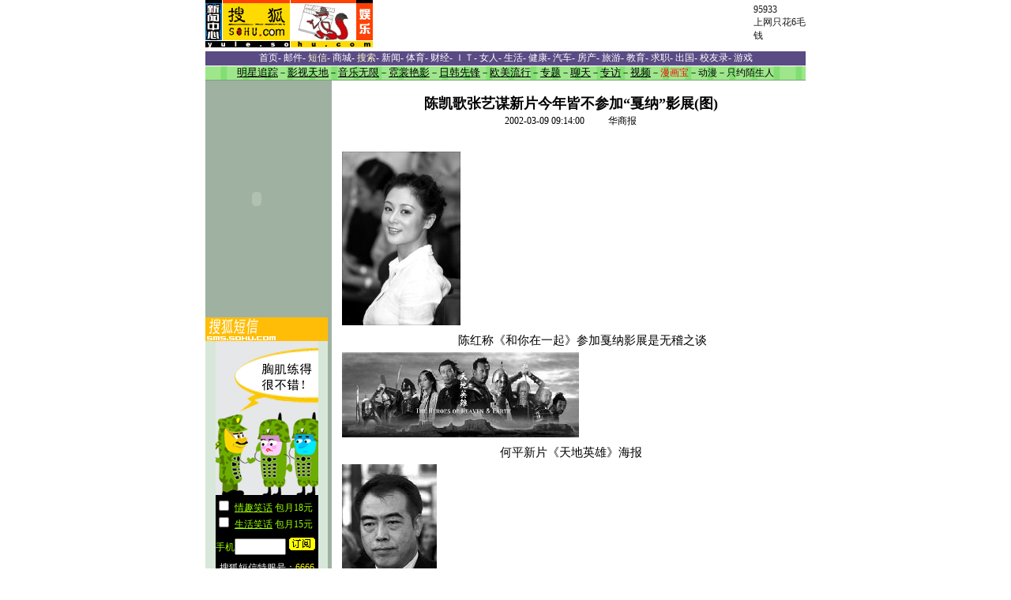

--- FILE ---
content_type: text/html
request_url: https://yule.sohu.com/60/18/earticle164151860.shtml
body_size: 9238
content:
<html><head><title>娱乐频道</title><meta http-equiv="Content-Type" content="text/html; charset=gb2312"><style type="text/css">
<!--
td {  font-family: "宋体"; font-size: 12px}
.white_link {  font-family: "宋体"; font-size: 12px; text-decoration: underline; color: #FFFFFF}
.black_link {  font-family: "宋体"; font-size: 12.5px; color: #000000; text-decoration: underline}
.c_border1 {  border: #D6B22E; border-style: solid; border-top-width: 1px; border-right-width: 1px; border-bottom-width: 1px; border-left-width: 1px}
.list_space {  font-family: "宋体"; font-size: 14px; line-height: 20px}
.bluelink {  font-size: 12px; color: #052145}
.line_space2 {line-height:22px}
.content{ font-size: 14.9px}
-->
</style>  
<base href="https://yule.sohu.com">    </head><body><center><!--Header--><SohuAdCodeBanner>
<center><table border=0 cellpadding=0 cellspacing=0 width=760>
  <tr> 
    <td align=left width=213><a href="https://yule.sohu.com" target=_blank><img border=0 
      height=60 src="https://photo.sohu.com/93/07/Img163410793.gif"></a></td>
    <td align=left colspan="2" > </td>
    <td align=left height=60 width=534><iframe width=468 height=60 marginwidth=0 marginheight=0 hspace=0 vspace=0 frameborder=0 scrolling=no bordercolor=#000000 src=https://netads.sohu.com/html.ng/Site=SOHU&Channel=entertainment&adsize=468x60><a  href=https://netads.sohu.com/click.ng/Site=SOHU&Channel=entertainment&adsize=468x60><img src=https://netads.sohu.com/image.ng/Site=SOHU&Channel=entertainment&adsize=468x60></a></iframe>
 </td>
    <td align=left height=60 width=200><a href="https://www.sol.sohu.com/promote/95933/"  target=_blank>95933<br>上网只花6毛钱</a></td>
  </tr>
  <tr>
    <td height=5></td>
  </tr>
</table></center>
</SohuAdCodeBanner>
<center><table width="760" border="0" cellspacing="0" cellpadding="0">
  <tr> 
    <td height="18" bgcolor="#5A4B84" align="center" style="color:white"><a href="https://www.sohu.com/"><font color="#FFFFFF">首页</font></a><font color="#FFFFFF">- <a href="https://freemail.sohu.com/"><font color="#FFFFFF">邮件</font></a>- <a href=https://sms.sohu.com><font color="#FFFccc">短信</font></a>- <a href="https://store.sohu.com/"><font color=#FFFFFF>商城</font></a>- <a href="https://dir.sohu.com/"><font color="#FFFccc">搜索</font></a>- <a href="https://news.sohu.com/"><font color="#FFFFFF">新闻</font></a>- <a
href="https://sports.sohu.com/"><font color="#FFFFFF">体育</font></a>- <a
href="https://business.sohu.com/"><font color="#FFFFFF">财经</font></a>- 
<a href="https://it.sohu.com/"><font color="#FFFFFF">ＩＴ</font></a>- <a
href="https://women.sohu.com/"><font color="#FFFFFF">女人</font></a>- <a
href="https://life.sohu.com/"><font color="#FFFFFF">生活</font></a>- <a
href="https://health.sohu.com/"><font color="#FFFFFF">健康</font></a>- 
<a href="https://auto.sohu.com/"><font color="#FFFFFF">汽车</font></a></font>- <a
href="https://house.sohu.com/"><font color="#FFFFFF">房产</font></a>- <a
href="https://travel.sohu.com/"><font color="#FFFFFF">旅游</font></a>- <a
href="https://learning.sohu.com/"><font color="#FFFFFF">教育</font></a>- <a
href="https://career.sohu.com/"><font color="#FFFFFF">求职</font></a>- <a href=https://goabroad.sohu.com/><font color="#FFFFFF">出国</font></a>- <a
href="https://alumni.sohu.com/"><font color="#FFFFFF">校友录</font></a>- <a href=https://games.sohu.com/><font color="#FFFFFF">游戏</font></a></td>
  </tr>
  <tr> 
    <td height="1"></td>
  </tr>
  <tr> 
  <td background="/images/yule_nav_bg.gif" height="17" align="center"><a href="/30/43/ecolumn163054330.shtml" class="black_link"><font color="#000000">明星追踪</font></a>－<a href="/13/60/ecolumn163056013.shtml" class="black_link"><font color="#000000">影视天地</font></a>－<a href="/35/20/ecolumn163052035.shtml" class="black_link"><font color="#000000">音乐无限</font></a>－<a href="/82/30/ecolumn163303082.shtml" class="black_link"><font color="#000000">霓裳艳影</font></a>－<a href="https://yule.sohu.com/75/62/ecolumn164656275.shtml" class="black_link"><font color="#000000">日韩先锋</font></a>－<a href="https://yule.sohu.com/40/83/ecolumn164658340.shtml" class="black_link"><font color="#000000">欧美流行</font></a>－<a href="/37/87/eblank163858737.shtml" class="black_link"><font color="#000000">专题</font></a>－<a href="https://www.sohu.com/chat_online/" class="black_link"><font color="#000000">聊天</font></a>－<a href="/80/28/ecolumn163302880.shtml" class="black_link"><font color="#000000">专访</font></a>－<a href="/28/77/ecolumn163817728.shtml" class="black_link"><font color="#000000">视频</font></a>－<a href=https://manhuabao.sohu.com/ target=_blank><font color="red">漫画宝</font></a>－<a href=https://comic.chinaren.com/ target=_blank><font color="#000000">动漫</font></a>－<a href="https://yuehui.sohu.com" target=_blank><font color="#000000">只约陌生人</font></a></a></td>
  </tr>
  <tr> 
    <td bgcolor="#76A577" height="1"></td>
  </tr><tr><td>
</table> </center> <!--End Header--><table width="760" border="0" cellspacing="0" cellpadding="0"><tr><td width="160" bgcolor="#9FB1A0" valign="top"><SohuAdCode>    <table border="0" cellspacing="0" cellpadding="0" align=center>
<tr> 
    <td><OBJECT classid="clsid:D27CDB6E-AE6D-11cf-96B8-444553540000" codebase="https://download.macromedia.com/pub/shockwave/cabs/flash/swflash.cab#version=5,0,0,0" WIDTH=130 HEIGHT=300>
<PARAM NAME=movie VALUE="https://images.sohu.com/cs/button/tongyired/130300.swf?clickthru=https://goto.sohu.com/goto.php3?code=tongyired-sh5-yule130">
<PARAM NAME=quality VALUE=autohigh>
<EMBED src="https://images.sohu.com/cs/button/tongyired/130300.swf?clickthru=https://goto.sohu.com/goto.php3?code=tongyired-sh5-yule130" quality=autohigh  WIDTH=130 HEIGHT=300 TYPE="application/x-shockwave-flash" PLUGINSPAGE="https://www.macromedia.com/shockwave/download/index.cgi?P1_Prod_Version=ShockwaveFlash">
</EMBED>
</OBJECT></td>
  </tr></table> 

   <SCRIPT LANGUAGE="JavaScript">

function val_radio(names, form_name)
{
	var radio_elements = names.split(':');
	
	for(var i = 0; i < radio_elements.length; i++)
	{
		var valid = false;
		
		for(var j = 0; j < eval("document." + form_name + "." + radio_elements[i] + ".length"); j++)
		{			
			if (eval("document." + form_name + "." + radio_elements[i] + "[j].checked")) 
			{
				valid = true;
				break;
			}
		}
		
		if (!valid) 	{			
			return false;
		}
		
		return true;
	}
}

function val_option(names, form_name)
{
	var option_elements = names.split(':');
	var sel = false;
	
	for (var i = 0; i < option_elements.length; i++)
	{
		if (eval("document." + form_name + "." + option_elements[i] + ".options[0].selected")) 
		{			
			sel = false;
			break;
		} else {
			sel = true;
		}
	}
	
	return sel;
}

function checkInput() {
 	if (!val_radio('sex', 'formms')) {
 		alert("请选择性别！");
 		return false;		
 	}	
 	
 	if (!val_option('year', 'formms')) {
 		alert("请选择生日年份！");
		return false; 			
 	}
 	
 	if (!val_option('month', 'formms')) {
 		alert("请选择生日月份！");
		return false; 			
 	}
 	
 	if (!val_option('day', 'formms')) {
 		alert("请选择生日日期！");
		return false; 			
 	}
	
	
	return true;

}

function goSubmit() {
	if (checkInput()) {
		document.formms.submit();
	}	
}

</SCRIPT>

   <script language=javascript>
function promotering(myurl)
{
   window.open(myurl,'newtxt','top=0,left=200,width=400,height=225,scrollbars=no,resizable=yes,center:yes');
}
function play(ringname,midifile)
{
  window.open('https://sms.sohu.com/ems/play.php?ringname='+ringname+'&midifile='+midifile,'newtxt','top=50,left=200,width=200,height=85,scrollbars=no,resizable=yes,center:yes');
}

  function sendbolt(id)
  {
    window.open('https://sms.sohu.com/bolt/send.php?id='+id,'newtxt','top=0,left=200,width=400,height=225,scrollbars=no,resizable=yes,center:yes');
  }
  
  function sendring(id,name,col,midifile,mobile,type)
  
  {
  
    window.open('https://sms.sohu.com/ems/sendring.php?id='+id+'&mobile='+mobile+'&type='+type+'&name='+name+'&class='+col+'&midifile='+midifile,'newtxt','top=0,left=200,width=400,height=225,scrollbars=no,resizable=yes,center:yes');
  
  }
  
  function sendpic(id,name,col,imagefile,mobile,type)
  
  {
  
    window.open('https://sms.sohu.com/ems/sendpic.php?id='+id+'&mobile='+mobile+'&type='+type+'&name='+name+'&class='+col+'&imagefile='+imagefile,'newtxt','top=0,left=200,width=400,height=225,scrollbars=no,resizable=yes,center:yes');
  
  }
  
  function sendblink(id,name,col,imagefile,mobile,type)
  
  {
  
    window.open('https://sms.sohu.com/ems/sendblink.php?id='+id+'&mobile='+mobile+'&type='+type+'&name='+name+'&class='+col+'&imagefile='+imagefile,'newtxt','top=0,left=200,width=400,height=225,scrollbars=no,resizable=yes,center:yes');
  
  }
  
  function sendanim(id,name,col,imagefile,mobile,type)
  
  {
  
    window.open('https://sms.sohu.com/ems/sendanim.php?id='+id+'&mobile='+mobile+'&type='+type+'&name='+name+'&class='+col+'&imagefile='+imagefile,'newtxt','top=0,left=200,width=400,height=225,scrollbars=no,resizable=yes,center:yes');
  
  }
  
  function send(id,name,col,file,mobile,type)
  
  {
  
     if(type==8 || type==9 || type==13 || type==17)  sendring(id,name,col,file,mobile,type);
  
     else if(type==88)  sendblink(id,name,col,file,mobile,type);
  
     else if(type==89)  sendanim(id,name,col,file,mobile,type);
  
     else                    sendpic(id,name,col,file,mobile,type)
  
  } 
      
  
  </script>
<script language=javascript>
function promotering(myurl)
{
   window.open(myurl,'newtxt','top=0,left=200,width=400,height=235,scrollbars=no,resizable=yes,center:yes');
}
</script>
<table width="155" height="120" bgcolor="D7E7D9" cellpadding="0" cellspacing="0" border="0" align="center">
  <tr> 
    <td height="30" align="center"> <a href="https://store.sohu.com"><img src=https://images.sohu.com/store/Img163859385.gif width="155" height="30" border="0"></a></td>
  </tr>
  <tr> 
    <td  align="center"> 
      <script language=javascript>
function showbanner()
{
var today = new Date();
var days = today.getDate();
var hours = today.getHours();
var monthss = today.getMonth();
var minutes = today.getMinutes();
var seconds = today.getSeconds();
var dayofweeks = today.getDay();
var pagewidth = window.screen.width;
var oddday = days%2
var oddseconds = seconds%4
var codeme = "";
if (oddseconds==0)
{
document.write("<iframe width=130 height=300 marginwidth=0 marginheight=0 hspace=0 vspace=0 frameborder=0 scrolling=no bordercolor=#000000 src=https://images.sohu.com/cs/sms/ad/gongshe/130_030106.htm></iframe>");
}
else if (oddseconds==1)
{
document.write("<iframe width=130 height=300 marginwidth=0 marginheight=0 hspace=0 vspace=0 frameborder=0 scrolling=no bordercolor=#000000 src=https://images.sohu.com/cs/sms/ad/baby/130_021219.htm></iframe>");
}
else if (oddseconds==2)
{
document.write("<iframe width=130 height=300 marginwidth=0 marginheight=0 hspace=0 vspace=0 frameborder=0 scrolling=no bordercolor=#000000 src=https://images.sohu.com/cs/sms/ad/xiaohua/130_030130.htm></iframe>");
}
else
{
document.write("<a href=https://sms.sohu.com/zhufu/index.php  target=_blank><img src=https://images.sohu.com/cs/sms/ad/yuyin/130_021230.gif border=0></a>");
}
}
showbanner();
</script>
<script language="javascript">
	function gosubmit() {
		var f = document.main;
		   if (f.pname.value == "") {
			alert("请输入对方的姓名.");
			f.pname.focus();
			return;
		}		
		f.submit();
	}
</script>
<script language="javascript">
	function gosubmit1() {
		var f = document.main1;

		myyear = f.myyear.value;
		mymonth = f.mymonth.value;
		myday = f.myday.value;
		myhour = f.myhour.value;

		pyear = f.pyear.value;
		pmonth = f.pmonth.value;
		pday = f.pday.value;
		phour = f.phour.value;

		url = "couplescore_submit.php?itemparam=cscore&myyear="+myyear+"&mymonth="+mymonth+"&myday="+myday+"&myhour="+myhour+"&pyear="+pyear+"&pmonth="+pmonth+"&pday="+pday+"&phour="+phour;
		win = window.open(url,'','width=720, height=600, menubar=no, toolbar=no, scrollbars=yes, resizable=yes');
		return false;
	}
</script>
    </td>
  </tr>
 <tr> 
    <td  align="center" height="5"></td>
  </tr>
  <tr> 
    <td align="center"> 
       <table width="148" border="0" cellpadding="1" cellspacing="0" class="ye1" style="font-size:9pt">
          <form target="about_blank" name="formms" method="get" action="https://sms.sohu.com/ifate/fateproc.php" onsubmit="return checkInput();">
		  <tr> 
            <td  class="ye1" >
              <div align="center"><B>财神占卜</b></div>
            </td>
          </tr>
		  <tr> 
            <td  class="ye1" >性别： 
              <input type="radio" name="sex" value="1">
              男 
              <input type="radio" name="sex" value="0">
              女</td>
          </tr>
          <tr> 
            <td  class="ye1"> 出生时间： 
              <select name="year" size="1" style="font-family: 宋体; font-size: 9pt">
                <option value="">----</option>
                <option value="1930">1930</option>
                <option value="1931">1931</option>
                <option value="1932">1932</option>
                <option value="1933">1933</option>
                <option value="1934">1934</option>
                <option value="1935">1935</option>
                <option value="1936">1936</option>
                <option value="1937">1937</option>
                <option value="1938">1938</option>
                <option value="1939">1939</option>
                <option value="1940">1940</option>
                <option value="1941">1941</option>
                <option value="1942">1942</option>
                <option value="1943">1943</option>
                <option value="1944">1944</option>
                <option value="1945">1945</option>
                <option value="1946">1946</option>
                <option value="1947">1947</option>
                <option value="1948">1948</option>
                <option value="1949">1949</option>
                <option value="1950">1950</option>
                <option value="1951">1951</option>
                <option value="1952">1952</option>
                <option value="1953">1953</option>
                <option value="1954">1954</option>
                <option value="1955">1955</option>
                <option value="1956">1956</option>
                <option value="1957">1957</option>
                <option value="1958">1958</option>
                <option value="1959">1959</option>
                <option value="1960">1960</option>
                <option value="1961">1961</option>
                <option value="1962">1962</option>
                <option value="1963">1963</option>
                <option value="1964">1964</option>
                <option value="1965">1965</option>
                <option value="1966">1966</option>
                <option value="1967">1967</option>
                <option value="1968">1968</option>
                <option value="1969">1969</option>
                <option value="1970">1970</option>
                <option value="1971">1971</option>
                <option value="1972">1972</option>
                <option value="1973">1973</option>
                <option value="1974">1974</option>
                <option value="1975">1975</option>
                <option value="1976">1976</option>
                <option value="1977">1977</option>
                <option value="1978">1978</option>
                <option value="1979">1979</option>
                <option value="1980">1980</option>
                <option value="1981">1981</option>
                <option value="1982">1982</option>
                <option value="1983">1983</option>
                <option value="1984">1984</option>
                <option value="1985">1985</option>
                <option value="1986">1986</option>
                <option value="1987">1987</option>
                <option value="1988">1988</option>
                <option value="1989">1989</option>
                <option value="1990">1990</option>
                <option value="1991">1991</option>
                <option value="1992">1992</option>
                <option value="1993">1993</option>
                <option value="1994">1994</option>
                <option value="1995">1995</option>
                <option value="1996">1996</option>
                <option value="1997">1997</option>
                <option value="1998">1998</option>
                <option value="1999">1999</option>
              </select>
              年 
              <select name="month" size="1" style="font-family: 宋体; font-size: 9pt">
                <option value="">--</option>
                <option value=01>01</option>
                <option value=02>02</option>
                <option value=03>03</option>
                <option value=04>04</option>
                <option value=05>05</option>
                <option value=06>06</option>
                <option value=07>07</option>
                <option value=08>08</option>
                <option value=09>09</option>
                <option value=10>10</option>
                <option value=11>11</option>
                <option value=12>12</option>
              </select>
              月 
              <select name="day" size="1" style="font-family: 宋体; font-size: 9pt">
                <option value="">--</option>
                <option value=01>01</option>
                <option value=02>02</option>
                <option value=03>03</option>
                <option value=04>04</option>
                <option value=05>05</option>
                <option value=06>06</option>
                <option value=07>07</option>
                <option value=08>08</option>
                <option value=09>09</option>
                <option value=10>10</option>
                <option value=11>11</option>
                <option value=12>12</option>
                <option value=13>13</option>
                <option value=14>14</option>
                <option value=15>15</option>
                <option value=16>16</option>
                <option value=17>17</option>
                <option value=18>18</option>
                <option value=19>19</option>
                <option value=20>20</option>
                <option value=21>21</option>
                <option value=22>22</option>
                <option value=23>23</option>
                <option value=24>24</option>
                <option value=25>25</option>
                <option value=26>26</option>
                <option value=27>27</option>
                <option value=28>28</option>
                <option value=29>29</option>
                <option value=30>30</option>
                <option value=31>31</option>
              </select>
              日</td>
          </tr>
          <tr align="center"> 
            <td> <a href="javascript:goSubmit()"><input type="submit" value="开始占卜"></a> 
            </td>
          </tr>
		  <input type=hidden name=pid value="Sohu_00042">
<input type=hidden name=transsub value=0>
<input type=hidden name=svctype value=1>
		  </form>
        </table>
    </td>
  </tr>
  <tr > 
    <td  align="center" height="5"></td>
  </tr>
  <tr> 
    <td align="center" height="20"><a href="https://ggmm.sohu.com" style="font-size:9pt" target="_blank"><font color="#ff0000">春暖花开GGMM激情相约</font></a></td>
  </tr>
<tr> 
    <td align="center" height="20"><a href="https://baby.sohu.com/" style="font-size:9pt" target="_blank"><font color="#ff0000">无限量手机短信储存站</font></a></td>
  </tr>
    
<tr> 
    <td align="center" height="20"> <a href="https://sms.sohu.com/zhufu/index.php?class=3" style="font-size:9pt" target="_blank"><font color="#036b64">听得到的幽默让你开怀</font></a></td>
  </tr>
<tr> 
    <td align="center" height="20"><a href="https://sms.sohu.com/book/book.php?id=22" style="font-size:9pt" target="_blank"><font color="#036b64">短信追踪美伊最新动态</font></a></td>
  </tr>
  

  <tr > 
    <td  align="center" height="5"></td>
  </tr>
  <tr> 
    <td align=center> 
      <table border="0" cellpadding="0" cellspacing="0" align="center">
              <tr> 
                <td align="left" height="20">
                  <a href="https://sms.sohu.com//ems/search.php?mobile=0&content=张信哲&field=singer&type=8" target="_blank">[张信哲]</a> 
            <a href="javascript:promotering('https://img.sms.sohu.com/i/promote/3858.html');">舍不得对不起</a></td>
              </tr>
              <tr>
                <td align="left" height="20"><a href="https://sms.sohu.com/ems/search.php?mobile=0&content=陈慧珊&field=singer&type=8" target="_blank">[陈慧珊]</a> 
            <a href="javascript:promotering('https://img.sms.sohu.com/i/promote/3861.html');">怕你怕我怕</a></td>
              </tr>
              <tr>
                <td align="left" height="20"><a href="https://sms.sohu.com//ems/search.php?mobile=0&content=那英&field=singer&type=8" target="_blank">[那　英]</a> 
            <a href="javascript:promotering('https://img.sms.sohu.com/i/promote/3826.html');">醒时作梦</a></td>
              </tr>
            </table>
 </td>
  </tr>
  <tr > 
    <td  align="center" height="5"></td>
  </tr>
  <tr bgcolor="FDFDEB" bordercolor="#000000"> 
    <td align="center" height="20" bordercolor="#DCF2EE" bgcolor="#DCF2EE"> 
      <table border=0 width=155 cellspacing="2" cellpadding="0" align="center" bgcolor="#82D0C2">
        <tr> 
          <td height="2"></td>
          <td></td>
        </tr>
        <tr> 
          <!---------------------------L01--02--------------------------------------->
          <td align="center"><a href="javascript:sendpic('108808','','','','0','6');" target="_self"><img src="https://images.sohu.com/sms/images/0/6/108808.gif" width="72" height="28" border="1" style="border-color:#000000" alt="诺基亚经典大图"></a></td>
                <td align="center"><a href="javascript:sendpic('108823','','','','0','6');" target="_self"><img src="https://images.sohu.com/sms/images/0/6/108823.gif" width="72" height="28" border="1" style="border-color:#000000" alt="诺基亚经典大图"></a></td>
        </tr>
        <tr> 
          <!---------------------------R01---02-------------------------------------->
          <td align="center"><a href="javascript:sendpic('108832','','','','0','6');" target="_self"><img src="https://images.sohu.com/sms/images/0/6/108832.gif" width="72" height="28" border="1" style="border-color:#000000" alt="诺基亚经典大图"></a></td>
<!---------------------------R03-------------------------------->
                <td align="center"> <a href="javascript:sendpic('108811','','','','0','6');" target="_self"><img src="https://images.sohu.com/sms/images/0/6/108811.gif" width="72" height="28" border="1" style="border-color:#000000" alt="诺基亚经典大图"></a></td>
        </tr>
        <tr> 
          <td height="2"></td>
          <td></td>
        </tr>
      </table>
    </td>
  </tr>
</table>
<table width="155" height="120" bgcolor="#DCF2EE" cellpadding="0" cellspacing="0" border="0" align="center">
  <tr> 
    <td height="30" align="center"> <a href="https://store.sohu.com"><img src=https://images.sohu.com/store/images/ifr_yule.gif width="155" height="30" border="0"></a></td>
  </tr>
  <tr> 
    <td align="center"><a href="https://images2.sohu.com/image/store/mm/shediao/index.html"><img src=https://images2.sohu.com/image/store/button/button0116002.gif width="150" height="150" border="0"></a></td>
  </tr>
</table> </SohuAdCode><SohuAdCode></SohuAdCode></td><td width="5">&nbsp;</td><td width="595" valign="top"><table><tr><td align=middle><br><font style="FONT-SIZE: 18px"><b>陈凯歌张艺谋新片今年皆不参加“戛纳”影展(图)</b></font><b><hr></b></td></tr><tr><td align=middle>2002-03-09 09:14:00　　&nbsp;&nbsp;华商报</td></tr><tr><td><table width="100%"><tr><td class=line_space2><br><font style="font-size:14.9px"><table cellspacing='4' cellpadding='1' border='0' align="center"><tr><td><img src="https://photo.sohu.com/74/18/Img164151874.jpg" width="150" height="220" border=0\><!--image description:--></td></tr><tr><td valign=top align=center>               </td></tr></table><center>　　陈红称《和你在一起》参加戛纳影展是无稽之谈</center><table cellspacing='4' cellpadding='1' border='0' align="center"><tr><td><img src="https://photo.sohu.com/71/18/Img164151871.jpg" width="300" height="108" border=0\><!--image description:--></td></tr><tr><td valign=top align=center>               </td></tr></table><center>何平新片《天地英雄》海报</center><table cellspacing='4' cellpadding='1' border='0' align="center"><tr><td><img src="https://photo.sohu.com/67/18/Img164151867.jpg" width="120" height="195" border=0\><!--image description:--></td></tr><tr><td valign=top align=center>               </td></tr></table><SohuAdCode><table width="336" border="0" cellspacing="0" cellpadding="0" align="right"><tr><td><OBJECT classid="clsid:D27CDB6E-AE6D-11cf-96B8-444553540000" codebase="https://download.macromedia.com/pub/shockwave/cabs/flash/swflash.cab#version=5,0,0,0" WIDTH=336 HEIGHT=280><PARAM NAME=movie VALUE="https://images.sohu.com/cs/button/dopod/yulepinp0929.swf"><PARAM NAME=quality VALUE=autohigh><EMBED src="https://images.sohu.com/cs/button/dopod/yulepinp0929.swf" quality=autohigh  WIDTH=336 HEIGHT=280 TYPE="application/x-shockwave-flash" PLUGINSPAGE="https://www.macromedia.com/shockwave/download/index.cgi?P1_Prod_Version=ShockwaveFlash"></EMBED></OBJECT></td></tr></table></SohuAdCode><center>　　陈凯歌：我不会为了一个戛纳电影节奖而坏了一世英名（设计独白）</center><p>　　在今年的新片中，国际级大导演陈凯歌和张艺谋的两部新片《和你在一起》以及《英雄》受到了大家普遍的关注，而另外一位重量级导演何平的新片《天地英雄》也被大家看作是出击世界电影大奖的作品。但昨日记者通过各方关系证实了他们三个人的新片不会参加5月份的戛纳电影节的角逐。<p><b>　　陈红：我们不可能参加戛纳影展</b><p>　　前几日有消息说，现在戛纳方面已经邀请了包括陈凯歌在内的10位中国内地导演参赛，陈凯歌的新片《和你在一起》正是参赛的电影之一。陈导和另外9个最有名的国际级导演合作的《十分钟，年华老去》也成为参赛的电影。对于这样的消息，陈红昨日明确表示这是一个无稽之谈。她告诉记者《和你在一起》正在作后期，到5月份肯定是完成不了。她表示，对于陈凯歌来说，国际大奖并不是最重要的，重要的是要对观众负责，而绝对不会为了参加一个国际大奖而赶片子。<p>　　她还表示，对于传出《和你在一起》要参加戛纳的消息，还缺少一个常识，那就是中国电影要参加大赛，必须要经过国家电影局的批准，同时还要受戛纳方面的邀请。而实际上《和你在一起》还没有完成后期工作，因此不可能到国家电影局去审片，更不用说成为入赛的电影。对于个陈导演和其他9个最著名的世界导演合作的《十分钟，年华已经老去》与《和你在一起》一同参加戛纳电影节的消息，她说这也是不准确的，她透露因为这一次参加该片拍摄的10个导演都是世界上最优秀的导演，因此这个影片“牛气”的制片人到现在还在考虑是不是参加大赛。<p><b>　　张艺谋、何平新片也不去戛纳</b><p>　　在得到陈凯歌的新片《和你在一起》不会参加戛纳之后，昨日记者还对另两个重量级的导演张艺谋和何平的两部“英雄”作品是不是要参加戛纳进行了采访。两个剧组的有关人士告诉记者，他们俩的新片也不会参赛戛纳。至于张艺谋，当年是为了抗议戛纳，作出了退出戛纳的义举，剧组的人表示，估计这也是张艺谋在今年也不会参加大赛的原因。<p>　　而何平在接受媒体采访的时候曾经表示过他的新片《天地英雄》会参加今年在法国举行的戛纳电影节。但昨日记者在有关人士处已经证实这个片子同样不会参赛，因为这个片子到现在仍在后期制作中。<p>　　其实业内专家认为，这三个导演都已经不会为了国际大奖而奔忙的了，因为像张艺谋和陈凯歌本身已经是蜚声国际影坛的世界级导演。不过，这一次戛纳失去中国三位世界级的导演的参与，恐怕是他们的一个重大损失吧。(虞纪)</font></td></tr></table><SohuAdCode><table width=100%><tr><td><b><A class=cnbig href="https://sms.sohu.com" target=_blank><font color=cc0000 style="font-size:9pt">搜狐短信六种武器，完美你的手机人生！</font></A></b><br><b><A class=cnbig href="https://sms.sohu.com/smslist/index.php" target=_blank><font color=cc0000 style="font-size:9pt">酷哥靓妹尽在激情公社，别让机会错过！</font></A></b><br><b><a href=# onclick="javascript:window.open('https://images.sohu.com/cs/sms/ad/news/news1.htm','news','top=0,left=200,width=336,height=280,scrollbars=no');"><font color=cc0000 style="font-size:9pt">手机新闻跨越情智财商，丰富您的头脑！</font></a></b><br></td></tr></table></SohuAdCode><table width="100%"><tr align=right><td><img src=https://photo.sohu.com/70/60/Img146326070.gif width=9 height=9><a class=red target=_blank href="https://discuss.sohu.com/60/18/ediscuss164151860.shtml">我来说两句</a>&nbsp;&nbsp;<img src=https://photo.sohu.com/70/60/Img146326070.gif width=9 height=9><a class=blue1 onclick="window.open(this.href,'','top=180,left=240,width=400,height=420,scrollbars=yes,resizable=no');return false;" href="https://wxc.chinaren.com/template/sohunews/sendsms.jsp?TITLE=%B3%C2%BF%AD%B8%E8%D5%C5%D2%D5%C4%B1%D0%C2%C6%AC%BD%F1%C4%EA%BD%D4%B2%BB%B2%CE%BC%D3%A1%B0%EA%A9%C4%C9%A1%B1%D3%B0%D5%B9%28%CD%BC%29&CLS=12"> 推荐给我的朋友（短信或Email） </a></td></tr></table></td></tr></table><HR noShade SIZE=1 width="100%"><table class=line_space2 cellspacing=0 cellpadding=0 width="100%"align=center border=0><tbody><tr><td><b>相关新闻:</b> </td><tr><tr><td class=line_space><li><font color="#828282"><a class=black href="/11/40/earticle164144011.shtml">两部影片获垂青 陈凯歌5月戛纳扛“中国大旗” </a> (03/05 18:18) </font><li><font color="#828282"><a class=black href="/17/35/earticle164143517.shtml">拍电视剧用电影手法--赵本山曾“偷师”张艺谋</a> (03/05 15:09) </font><li><font color="#828282"><a class=black href="/32/08/earticle164140832.shtml">不许接拍电视剧--章子怡与张艺谋“分手”原因</a> (03/04 14:24) </font><li><font color="#828282"><a class=black href="/22/02/earticle164140222.shtml">《收获》杂志45岁 力邀金庸、张艺谋做庆典嘉宾</a> (03/04 10:36) </font><li><font color="#828282"><a class=black href="/73/77/earticle164137773.shtml">哥伦比亚公司买断《寻枪》 欲送“戛纳”参展</a> (03/03 11:24) </font><li><font color="#828282"><a class=black href="/63/01/earticle164120163.shtml">当章子怡遇上张艺谋--揭开一个新星迅速走红之谜</a> (02/25 10:10) </font><li><font color="#828282"><a class=black href="/78/59/earticle164105978.shtml">张艺谋“自报家丑”:不会发Email 常遭同学埋怨 </a> (02/19 16:43) </font><li><font color="#828282"><a class=black href="/72/45/earticle164104572.shtml">第五代影人昨天再聚首 张艺谋陈凯歌舌战群记</a> (02/19 09:31) </font><li><font color="#828282"><a class=black href="/33/27/earticle164062733.shtml">梁咏琪:只要能与张艺谋合作 演什么角色都行(图)</a> (02/07 09:24) </font><li><font color="#828282"><a class=black href="/03/68/earticle164046803.shtml">陈凯歌出演配角 《和你在一起》昨进入冲刺阶段</a> (02/04 08:42) </font><li><font color="#828282"><a class=black href="/83/61/earticle164036183.shtml">陈凯歌压轴--11位世界电影导演联手为戛纳揭幕</a> (01/31 09:37) </font><li><font color="#828282"><a class=black href="/11/12/earticle164031211.shtml">细水长流的爱情--感受陈凯歌陈红的5个瞬间(图)</a> (01/29 17:20) </font><li><font color="#828282"><a class=black href="/11/37/earticle164013711.shtml">拜师孙楠  "戛纳影帝"梁朝伟秋季要开个人演唱会</a> (01/25 09:28) </font><li><font color="#828282"><a class=black href="/57/59/earticle164005957.shtml">中方制片人澄清:《巴尔扎克和小裁缝》未入围戛纳 </a> (01/23 15:08) </font><li><font color="#828282"><a class=black href="/91/51/earticle164005191.shtml">陈凯歌情欲惊悚片《温柔地杀我》日本首映(图)</a> (01/23 12:09) </font><li><font color="#828282"><a class=black href="/51/47/earticle164004751.shtml">《温柔地杀我》受顶级厚爱 导演陈凯歌折服日本 </a> (01/23 10:24) </font><li><font color="#828282"><a class=black href="/18/51/earticle163995118.shtml">传周迅与刘烨等主演的法国影片入围戛纳 </a> (01/20 14:31) </font><li><font color="#828282"><a class=black href="/14/80/earticle163958014.shtml">张艺谋、何平两部“英雄”无缘今年奥斯卡盛会</a> (01/10 09:29) </font><li><font color="#828282"><a class=black href="/00/05/earticle163850500.shtml">从金马再到戛纳的<蓝宇>：爱，会有什么不同吗？</a> (12/22 10:47) </font><li><font color="#828282"><a class=black href="/06/99/earticle163819906.shtml">"英雄"题材猜想——张艺谋何平能否冲刺"奥斯卡"</a> (12/12 08:32) </font><li><font color="#828282"><a class=black href="/42/01/earticle163350142.shtml">著名导演何平：今年两部片要让赵薇走向世界(图)</a> (07/20 10:25) </font></td></tr></tbody></table></td></tr></table><HR noShade SIZE=1 width=700>
<BR><SPAN class=eng><font color=black style="font-size:12px"><font class=copyrighttext><font face=arial><span class="itm">Copyright &copy; 2003 Sohu.com Inc. All rights reserved. </span></font><span class="itm">  搜狐公司 
  版权所有 </span></font></font></SPAN> </center><SohuAdCode>    <script language="javascript">
fullformat="tonglan";
leftformat="";
leftpicsuspent="https://images.sohu.com/cs/button/tclpc/0102/8080.gif";
leftlinksuspent="https://goto.sohu.com/goto.php3?code=tclpc2003-gd142-yulenewsfly";
leftflashsuspent="https://images.sohu.com/cs/button/kfc/80800208.swf?clickthru=https://goto.sohu.com/goto.php3?code=kfc-sh290-yuleflying";
rightformat="";
rightpicsuspent="https://images.sohu.com/cs/button/tclpc/0102/8080.gif";
rightlinksuspent="https://goto.sohu.com/goto.php3?code=tclpc2003-gd142-yulenewsfly";
rightflashsuspent="https://images.sohu.com/cs/button/kfc/80800208.swf?clickthru=https://goto.sohu.com/goto.php3?code=kfc-sh290-yuleflying";
liumeitiformat="";
liumeiti="https://images.sohu.com/cs/button/tclpc/456frmedia.swf";
liumeititime="10000";
</SCRIPT>
<script language="javascript" src="https://images.sohu.com/cs/andy/frdoublesuspent2.js"></SCRIPT> </SohuAdCode><script src="//statics.itc.cn/spm/prod/js/insert_spm.js"></script></body></html>

--- FILE ---
content_type: application/javascript
request_url: https://images.sohu.com/cs/andy/frdoublesuspent2.js
body_size: 1552
content:
document.write('<SCRIPT LANGUAGE=VBScript\> \n');
document.write('on error resume next \n');
document.write('Sub liumeiti_FSCommand(ByVal command, ByVal args)\n');
document.write('  call liumeiti_DoFSCommand(command, args)\n');
document.write('end sub\n');
document.write('</SCRIPT\> \n');
window.screen.width>800?leftsuspentl=30:leftsuspentl=145;
window.screen.width>800?rightsuspentl=900:rightsuspentl=570;
if(fullformat=="tonglan"){fullsuspent=100;}
else{   fullsuspent=0;}
function flashcode(idname,flashurl,flshlocation){
 suspendcode="<DIV id=" + idname + " style='LEFT:" + flshlocation + "px; POSITION: absolute; TOP: 170px; VISIBILITY: visible;z-index:2'>";
 suspendcode=suspendcode + "<object classid='clsid:D27CDB6E-AE6D-11cf-96B8-444553540000' codebase='http://download.macromedia.com/pub/shockwave/cabs/flash/swflash.cab#version=5,0,0,0' width='80' height='80'>";
 suspendcode=suspendcode + "<param name=movie value='" + flashurl + "'>";
 suspendcode=suspendcode + "<param name=quality value=high>";
 suspendcode=suspendcode + "<embed src='" + flashurl + "' quality=high pluginspage='http://www.macromedia.com/shockwave/download/index.cgi?P1_Prod_Version=ShockwaveFlash' type='application/x-shockwave-flash' width='80' height='80'>";
 suspendcode=suspendcode + "</embed></object></div>";
 nsuspentcode="<layer id=" + idname + " left=" + flshlocation + " top=170 width=80 height=80>";
 nsuspentcode=nsuspentcode + "<EMBED src='" + flashurl + "' quality=high  WIDTH=80 HEIGHT=80 TYPE='application/x-shockwave-flash' id=sohususpent wmode='transparent'></EMBED></layer>";
 if(document.all) {  document.write(suspendcode); }
 if(document.layers) { document.write(nsuspentcode);  }
}

function gifcode(idname,giflink,gifurl,giflocation){
  suspendcode="<DIV id=" + idname + " style='LEFT:" + giflocation + "px; POSITION: absolute; TOP: 170px; VISIBILITY: visible;'>";
  suspendcode=suspendcode + "<a href='" + giflink + "' target=_blank>";
  suspendcode=suspendcode + "<img border=0  src='" + gifurl + "' width='80' height='80'></a></DIV>";
  nsuspentcode="<layer id=" + idname + " left=" + giflocation + " top=170 width=80 height=80>";
  nsuspentcode=nsuspentcode + "<a href='" + giflink + "' target=_blank>";
  nsuspentcode=nsuspentcode + "<img border=0  src='" + gifurl + "' width='80' height='80'></a></layer>";
  if(document.all) {  document.write(suspendcode); }
  if(document.layers) { document.write(nsuspentcode);  }
}

if(leftformat=="gif"){
   gifcode("leftsuspent",leftlinksuspent,leftpicsuspent,leftsuspentl);   }
else if(leftformat=="flash"){
   flashcode("leftsuspent",leftflashsuspent,leftsuspentl);  }
else{   }   
     
if(rightformat=="gif"){
   gifcode("rightsuspent",rightlinksuspent,rightpicsuspent,rightsuspentl)   }
else if(rightformat=="flash"){
   flashcode("rightsuspent",rightflashsuspent,rightsuspentl);  }   
else{    }  

function liumeiticode(liumeitiurl,liumeitiformat){
	if(fullformat=="tonglan"){fullsuspentflash=200;}
	else{   fullsuspentflash=100;}
 suspendcode="<div id=liumeitidiv style='POSITION: absolute; LEFT:300px; TOP:" + fullsuspentflash + "px; VISIBILITY: visible;'>";
 suspendcode=suspendcode + "<object classid='clsid:D27CDB6E-AE6D-11cf-96B8-444553540000' codebase='http://download.macromedia.com/pub/shockwave/cabs/flash/swflash.cab#version=5,0,0,0'  width='350' height='250'>";
 suspendcode=suspendcode + "<param name=movie value='" + liumeitiurl + "'>";
 suspendcode=suspendcode + "<param name=quality value=high>";
 suspendcode=suspendcode + "<param name=wmode value=transparent>";
 suspendcode=suspendcode + "<embed src='" + liumeitiurl + "' id=liumeiti quality=high pluginspage='http://www.macromedia.com/shockwave/download/index.cgi?P1_Prod_Version=ShockwaveFlash' type='application/x-shockwave-flash' width='350' height='250'>";
 suspendcode=suspendcode + "</embed></object></div>";
 nsuspentcode="<layer id=liumeitidiv left=300 top=" + fullsuspentflash + ">";
 nsuspentcode=nsuspentcode + "<EMBED src='" + liumeitiurl + "' id=liumeiti quality=high  TYPE='application/x-shockwave-flash'  wmode='transparent' width='350' height='250'></EMBED></layer>";
 if(document.all) {  document.write(suspendcode); }
 if(document.layers) { document.write(nsuspentcode);  }
 if(liumeitiformat=="right" && rightformat !="" ){ 
 	if(document.all){  rightsuspent.style.visibility="hidden";  }
 	else{ document.rightsuspent.visibility="hide"; } } 		
 else if(liumeitiformat=="left" && leftformat !=""){
 	if(document.all){ leftsuspent.style.visibility="hidden";  } 
        else{  document.leftsuspent.visibility="hide";  } }
 else{}
}

if(liumeitiformat =="left" || liumeitiformat =="right"){ liumeiticode(liumeiti,liumeitiformat) }

function liumeiti_DoFSCommand() {
   if(document.all){ liumeitidiv.style.visibility="hidden";}
   else{ document.liumeitidiv.visibility="hide"; }
   if(liumeitiformat=="right" && rightformat !=""){   	
   	if(document.all){ rightsuspent.style.visibility="visible"; }  	
        else{  document.rightsuspent.visibility="show"; }    }         	
   else if(liumeitiformat=="left" && leftformat !=""){ 
   	if(document.all){ leftsuspent.style.visibility="visible"; }
        else{  document.leftsuspent.visibility="show"; }	  }
   else{   }
}

if(liumeititime==""){liumeititime=10000;}
if(liumeitiformat =="left" || liumeitiformat =="right"){ setTimeout("liumeiti_DoFSCommand()",liumeititime);  }

lastScrollX = 0; 
lastScrollY = 0;
function heartBeat() {
if(document.all) { 
	diffY = document.body.scrollTop + document.body.offsetHeight - 130;
	diffYr = document.body.scrollTop + document.body.offsetHeight - 130;
	//diffX = document.body.scrollLeft + document.body.offsetWidth + leftsuspentl; 
	/*
	diffY = document.body.scrollTop+150+fullsuspent; 
        diffYr = document.body.scrollTop+170+fullsuspent; 
        diffX = document.body.scrollLeft; 
        */
}
if(document.layers) { diffY = self.pageYOffset+170; 
                      diffX = self.pageXOffset; }
if(document.layers||document.all) {
  if(document.all){ if(leftformat !=""){ document.all.leftsuspent.style.pixelTop = diffY;  }
                    if(rightformat !=""){ document.all.rightsuspent.style.pixelTop = diffYr;  } }
  if(document.layers){  if(leftformat !=""){ document.leftsuspent.top = diffY; }
                        if(rightformat !=""){ document.rightsuspent.top = diffY;  } }
}
/*
if(diffX != lastScrollX) {
  if(document.all){ 
  	if(leftformat !=""){
  		document.all.leftsuspent.style.pixelLeft = diffX; 
  	}
        if(rightformat !=""){  
        	document.all.rightsuspent.style.pixelLeft = diffX;   
        } 
  }
  if(document.layers){ 
  	if(leftformat !=""){
  		document.leftsuspent.left = diffX; 
  	}
        if(rightformat !=""){
        	document.rightsuspent.left = diffX;   
        }
  }
}
*/
}
action = window.setInterval("heartBeat()",500);